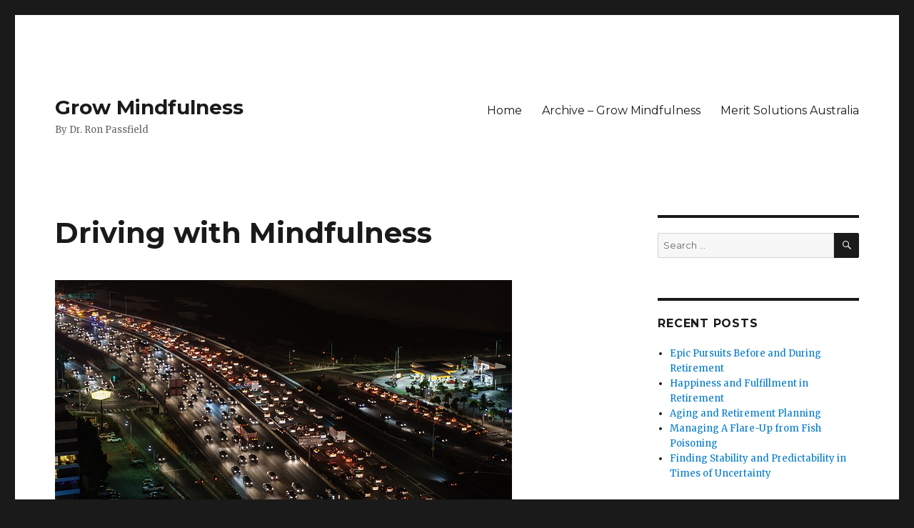

--- FILE ---
content_type: text/html; charset=UTF-8
request_url: https://growmindfulness.com/driving-with-mindfulness/
body_size: 12283
content:
<!DOCTYPE html>
<html lang="en-US" class="no-js">
<head>
	<meta charset="UTF-8">
	<meta name="viewport" content="width=device-width, initial-scale=1">
	<link rel="profile" href="https://gmpg.org/xfn/11">
		<link rel="pingback" href="https://growmindfulness.com/xmlrpc.php">
		<script>(function(html){html.className = html.className.replace(/\bno-js\b/,'js')})(document.documentElement);</script>
<title>Driving with Mindfulness &#8211; Grow Mindfulness</title>
<meta name='robots' content='max-image-preview:large' />
	<style>img:is([sizes="auto" i], [sizes^="auto," i]) { contain-intrinsic-size: 3000px 1500px }</style>
	<link rel='dns-prefetch' href='//fonts.googleapis.com' />
<link href='https://fonts.gstatic.com' crossorigin rel='preconnect' />
<link rel="alternate" type="application/rss+xml" title="Grow Mindfulness &raquo; Feed" href="https://growmindfulness.com/feed/" />
<link rel="alternate" type="application/rss+xml" title="Grow Mindfulness &raquo; Comments Feed" href="https://growmindfulness.com/comments/feed/" />
<link rel="alternate" type="application/rss+xml" title="Grow Mindfulness &raquo; Driving with Mindfulness Comments Feed" href="https://growmindfulness.com/driving-with-mindfulness/feed/" />
<script>
window._wpemojiSettings = {"baseUrl":"https:\/\/s.w.org\/images\/core\/emoji\/16.0.1\/72x72\/","ext":".png","svgUrl":"https:\/\/s.w.org\/images\/core\/emoji\/16.0.1\/svg\/","svgExt":".svg","source":{"concatemoji":"https:\/\/growmindfulness.com\/wp-includes\/js\/wp-emoji-release.min.js?ver=023a9c6045384f1285aa375e5d7023c5"}};
/*! This file is auto-generated */
!function(s,n){var o,i,e;function c(e){try{var t={supportTests:e,timestamp:(new Date).valueOf()};sessionStorage.setItem(o,JSON.stringify(t))}catch(e){}}function p(e,t,n){e.clearRect(0,0,e.canvas.width,e.canvas.height),e.fillText(t,0,0);var t=new Uint32Array(e.getImageData(0,0,e.canvas.width,e.canvas.height).data),a=(e.clearRect(0,0,e.canvas.width,e.canvas.height),e.fillText(n,0,0),new Uint32Array(e.getImageData(0,0,e.canvas.width,e.canvas.height).data));return t.every(function(e,t){return e===a[t]})}function u(e,t){e.clearRect(0,0,e.canvas.width,e.canvas.height),e.fillText(t,0,0);for(var n=e.getImageData(16,16,1,1),a=0;a<n.data.length;a++)if(0!==n.data[a])return!1;return!0}function f(e,t,n,a){switch(t){case"flag":return n(e,"\ud83c\udff3\ufe0f\u200d\u26a7\ufe0f","\ud83c\udff3\ufe0f\u200b\u26a7\ufe0f")?!1:!n(e,"\ud83c\udde8\ud83c\uddf6","\ud83c\udde8\u200b\ud83c\uddf6")&&!n(e,"\ud83c\udff4\udb40\udc67\udb40\udc62\udb40\udc65\udb40\udc6e\udb40\udc67\udb40\udc7f","\ud83c\udff4\u200b\udb40\udc67\u200b\udb40\udc62\u200b\udb40\udc65\u200b\udb40\udc6e\u200b\udb40\udc67\u200b\udb40\udc7f");case"emoji":return!a(e,"\ud83e\udedf")}return!1}function g(e,t,n,a){var r="undefined"!=typeof WorkerGlobalScope&&self instanceof WorkerGlobalScope?new OffscreenCanvas(300,150):s.createElement("canvas"),o=r.getContext("2d",{willReadFrequently:!0}),i=(o.textBaseline="top",o.font="600 32px Arial",{});return e.forEach(function(e){i[e]=t(o,e,n,a)}),i}function t(e){var t=s.createElement("script");t.src=e,t.defer=!0,s.head.appendChild(t)}"undefined"!=typeof Promise&&(o="wpEmojiSettingsSupports",i=["flag","emoji"],n.supports={everything:!0,everythingExceptFlag:!0},e=new Promise(function(e){s.addEventListener("DOMContentLoaded",e,{once:!0})}),new Promise(function(t){var n=function(){try{var e=JSON.parse(sessionStorage.getItem(o));if("object"==typeof e&&"number"==typeof e.timestamp&&(new Date).valueOf()<e.timestamp+604800&&"object"==typeof e.supportTests)return e.supportTests}catch(e){}return null}();if(!n){if("undefined"!=typeof Worker&&"undefined"!=typeof OffscreenCanvas&&"undefined"!=typeof URL&&URL.createObjectURL&&"undefined"!=typeof Blob)try{var e="postMessage("+g.toString()+"("+[JSON.stringify(i),f.toString(),p.toString(),u.toString()].join(",")+"));",a=new Blob([e],{type:"text/javascript"}),r=new Worker(URL.createObjectURL(a),{name:"wpTestEmojiSupports"});return void(r.onmessage=function(e){c(n=e.data),r.terminate(),t(n)})}catch(e){}c(n=g(i,f,p,u))}t(n)}).then(function(e){for(var t in e)n.supports[t]=e[t],n.supports.everything=n.supports.everything&&n.supports[t],"flag"!==t&&(n.supports.everythingExceptFlag=n.supports.everythingExceptFlag&&n.supports[t]);n.supports.everythingExceptFlag=n.supports.everythingExceptFlag&&!n.supports.flag,n.DOMReady=!1,n.readyCallback=function(){n.DOMReady=!0}}).then(function(){return e}).then(function(){var e;n.supports.everything||(n.readyCallback(),(e=n.source||{}).concatemoji?t(e.concatemoji):e.wpemoji&&e.twemoji&&(t(e.twemoji),t(e.wpemoji)))}))}((window,document),window._wpemojiSettings);
</script>
<style type="text/css" media="all">
.wpautoterms-footer{background-color:#ffffff;text-align:center;}
.wpautoterms-footer a{color:#000000;font-family:Arial, sans-serif;font-size:14px;}
.wpautoterms-footer .separator{color:#cccccc;font-family:Arial, sans-serif;font-size:14px;}</style>
<style id='wp-emoji-styles-inline-css'>

	img.wp-smiley, img.emoji {
		display: inline !important;
		border: none !important;
		box-shadow: none !important;
		height: 1em !important;
		width: 1em !important;
		margin: 0 0.07em !important;
		vertical-align: -0.1em !important;
		background: none !important;
		padding: 0 !important;
	}
</style>
<link rel='stylesheet' id='wp-block-library-css' href='https://growmindfulness.com/wp-includes/css/dist/block-library/style.min.css?ver=023a9c6045384f1285aa375e5d7023c5' media='all' />
<style id='wp-block-library-theme-inline-css'>
.wp-block-audio :where(figcaption){color:#555;font-size:13px;text-align:center}.is-dark-theme .wp-block-audio :where(figcaption){color:#ffffffa6}.wp-block-audio{margin:0 0 1em}.wp-block-code{border:1px solid #ccc;border-radius:4px;font-family:Menlo,Consolas,monaco,monospace;padding:.8em 1em}.wp-block-embed :where(figcaption){color:#555;font-size:13px;text-align:center}.is-dark-theme .wp-block-embed :where(figcaption){color:#ffffffa6}.wp-block-embed{margin:0 0 1em}.blocks-gallery-caption{color:#555;font-size:13px;text-align:center}.is-dark-theme .blocks-gallery-caption{color:#ffffffa6}:root :where(.wp-block-image figcaption){color:#555;font-size:13px;text-align:center}.is-dark-theme :root :where(.wp-block-image figcaption){color:#ffffffa6}.wp-block-image{margin:0 0 1em}.wp-block-pullquote{border-bottom:4px solid;border-top:4px solid;color:currentColor;margin-bottom:1.75em}.wp-block-pullquote cite,.wp-block-pullquote footer,.wp-block-pullquote__citation{color:currentColor;font-size:.8125em;font-style:normal;text-transform:uppercase}.wp-block-quote{border-left:.25em solid;margin:0 0 1.75em;padding-left:1em}.wp-block-quote cite,.wp-block-quote footer{color:currentColor;font-size:.8125em;font-style:normal;position:relative}.wp-block-quote:where(.has-text-align-right){border-left:none;border-right:.25em solid;padding-left:0;padding-right:1em}.wp-block-quote:where(.has-text-align-center){border:none;padding-left:0}.wp-block-quote.is-large,.wp-block-quote.is-style-large,.wp-block-quote:where(.is-style-plain){border:none}.wp-block-search .wp-block-search__label{font-weight:700}.wp-block-search__button{border:1px solid #ccc;padding:.375em .625em}:where(.wp-block-group.has-background){padding:1.25em 2.375em}.wp-block-separator.has-css-opacity{opacity:.4}.wp-block-separator{border:none;border-bottom:2px solid;margin-left:auto;margin-right:auto}.wp-block-separator.has-alpha-channel-opacity{opacity:1}.wp-block-separator:not(.is-style-wide):not(.is-style-dots){width:100px}.wp-block-separator.has-background:not(.is-style-dots){border-bottom:none;height:1px}.wp-block-separator.has-background:not(.is-style-wide):not(.is-style-dots){height:2px}.wp-block-table{margin:0 0 1em}.wp-block-table td,.wp-block-table th{word-break:normal}.wp-block-table :where(figcaption){color:#555;font-size:13px;text-align:center}.is-dark-theme .wp-block-table :where(figcaption){color:#ffffffa6}.wp-block-video :where(figcaption){color:#555;font-size:13px;text-align:center}.is-dark-theme .wp-block-video :where(figcaption){color:#ffffffa6}.wp-block-video{margin:0 0 1em}:root :where(.wp-block-template-part.has-background){margin-bottom:0;margin-top:0;padding:1.25em 2.375em}
</style>
<style id='classic-theme-styles-inline-css'>
/*! This file is auto-generated */
.wp-block-button__link{color:#fff;background-color:#32373c;border-radius:9999px;box-shadow:none;text-decoration:none;padding:calc(.667em + 2px) calc(1.333em + 2px);font-size:1.125em}.wp-block-file__button{background:#32373c;color:#fff;text-decoration:none}
</style>
<style id='global-styles-inline-css'>
:root{--wp--preset--aspect-ratio--square: 1;--wp--preset--aspect-ratio--4-3: 4/3;--wp--preset--aspect-ratio--3-4: 3/4;--wp--preset--aspect-ratio--3-2: 3/2;--wp--preset--aspect-ratio--2-3: 2/3;--wp--preset--aspect-ratio--16-9: 16/9;--wp--preset--aspect-ratio--9-16: 9/16;--wp--preset--color--black: #000000;--wp--preset--color--cyan-bluish-gray: #abb8c3;--wp--preset--color--white: #fff;--wp--preset--color--pale-pink: #f78da7;--wp--preset--color--vivid-red: #cf2e2e;--wp--preset--color--luminous-vivid-orange: #ff6900;--wp--preset--color--luminous-vivid-amber: #fcb900;--wp--preset--color--light-green-cyan: #7bdcb5;--wp--preset--color--vivid-green-cyan: #00d084;--wp--preset--color--pale-cyan-blue: #8ed1fc;--wp--preset--color--vivid-cyan-blue: #0693e3;--wp--preset--color--vivid-purple: #9b51e0;--wp--preset--color--dark-gray: #1a1a1a;--wp--preset--color--medium-gray: #686868;--wp--preset--color--light-gray: #e5e5e5;--wp--preset--color--blue-gray: #4d545c;--wp--preset--color--bright-blue: #007acc;--wp--preset--color--light-blue: #9adffd;--wp--preset--color--dark-brown: #402b30;--wp--preset--color--medium-brown: #774e24;--wp--preset--color--dark-red: #640c1f;--wp--preset--color--bright-red: #ff675f;--wp--preset--color--yellow: #ffef8e;--wp--preset--gradient--vivid-cyan-blue-to-vivid-purple: linear-gradient(135deg,rgba(6,147,227,1) 0%,rgb(155,81,224) 100%);--wp--preset--gradient--light-green-cyan-to-vivid-green-cyan: linear-gradient(135deg,rgb(122,220,180) 0%,rgb(0,208,130) 100%);--wp--preset--gradient--luminous-vivid-amber-to-luminous-vivid-orange: linear-gradient(135deg,rgba(252,185,0,1) 0%,rgba(255,105,0,1) 100%);--wp--preset--gradient--luminous-vivid-orange-to-vivid-red: linear-gradient(135deg,rgba(255,105,0,1) 0%,rgb(207,46,46) 100%);--wp--preset--gradient--very-light-gray-to-cyan-bluish-gray: linear-gradient(135deg,rgb(238,238,238) 0%,rgb(169,184,195) 100%);--wp--preset--gradient--cool-to-warm-spectrum: linear-gradient(135deg,rgb(74,234,220) 0%,rgb(151,120,209) 20%,rgb(207,42,186) 40%,rgb(238,44,130) 60%,rgb(251,105,98) 80%,rgb(254,248,76) 100%);--wp--preset--gradient--blush-light-purple: linear-gradient(135deg,rgb(255,206,236) 0%,rgb(152,150,240) 100%);--wp--preset--gradient--blush-bordeaux: linear-gradient(135deg,rgb(254,205,165) 0%,rgb(254,45,45) 50%,rgb(107,0,62) 100%);--wp--preset--gradient--luminous-dusk: linear-gradient(135deg,rgb(255,203,112) 0%,rgb(199,81,192) 50%,rgb(65,88,208) 100%);--wp--preset--gradient--pale-ocean: linear-gradient(135deg,rgb(255,245,203) 0%,rgb(182,227,212) 50%,rgb(51,167,181) 100%);--wp--preset--gradient--electric-grass: linear-gradient(135deg,rgb(202,248,128) 0%,rgb(113,206,126) 100%);--wp--preset--gradient--midnight: linear-gradient(135deg,rgb(2,3,129) 0%,rgb(40,116,252) 100%);--wp--preset--font-size--small: 13px;--wp--preset--font-size--medium: 20px;--wp--preset--font-size--large: 36px;--wp--preset--font-size--x-large: 42px;--wp--preset--spacing--20: 0.44rem;--wp--preset--spacing--30: 0.67rem;--wp--preset--spacing--40: 1rem;--wp--preset--spacing--50: 1.5rem;--wp--preset--spacing--60: 2.25rem;--wp--preset--spacing--70: 3.38rem;--wp--preset--spacing--80: 5.06rem;--wp--preset--shadow--natural: 6px 6px 9px rgba(0, 0, 0, 0.2);--wp--preset--shadow--deep: 12px 12px 50px rgba(0, 0, 0, 0.4);--wp--preset--shadow--sharp: 6px 6px 0px rgba(0, 0, 0, 0.2);--wp--preset--shadow--outlined: 6px 6px 0px -3px rgba(255, 255, 255, 1), 6px 6px rgba(0, 0, 0, 1);--wp--preset--shadow--crisp: 6px 6px 0px rgba(0, 0, 0, 1);}:where(.is-layout-flex){gap: 0.5em;}:where(.is-layout-grid){gap: 0.5em;}body .is-layout-flex{display: flex;}.is-layout-flex{flex-wrap: wrap;align-items: center;}.is-layout-flex > :is(*, div){margin: 0;}body .is-layout-grid{display: grid;}.is-layout-grid > :is(*, div){margin: 0;}:where(.wp-block-columns.is-layout-flex){gap: 2em;}:where(.wp-block-columns.is-layout-grid){gap: 2em;}:where(.wp-block-post-template.is-layout-flex){gap: 1.25em;}:where(.wp-block-post-template.is-layout-grid){gap: 1.25em;}.has-black-color{color: var(--wp--preset--color--black) !important;}.has-cyan-bluish-gray-color{color: var(--wp--preset--color--cyan-bluish-gray) !important;}.has-white-color{color: var(--wp--preset--color--white) !important;}.has-pale-pink-color{color: var(--wp--preset--color--pale-pink) !important;}.has-vivid-red-color{color: var(--wp--preset--color--vivid-red) !important;}.has-luminous-vivid-orange-color{color: var(--wp--preset--color--luminous-vivid-orange) !important;}.has-luminous-vivid-amber-color{color: var(--wp--preset--color--luminous-vivid-amber) !important;}.has-light-green-cyan-color{color: var(--wp--preset--color--light-green-cyan) !important;}.has-vivid-green-cyan-color{color: var(--wp--preset--color--vivid-green-cyan) !important;}.has-pale-cyan-blue-color{color: var(--wp--preset--color--pale-cyan-blue) !important;}.has-vivid-cyan-blue-color{color: var(--wp--preset--color--vivid-cyan-blue) !important;}.has-vivid-purple-color{color: var(--wp--preset--color--vivid-purple) !important;}.has-black-background-color{background-color: var(--wp--preset--color--black) !important;}.has-cyan-bluish-gray-background-color{background-color: var(--wp--preset--color--cyan-bluish-gray) !important;}.has-white-background-color{background-color: var(--wp--preset--color--white) !important;}.has-pale-pink-background-color{background-color: var(--wp--preset--color--pale-pink) !important;}.has-vivid-red-background-color{background-color: var(--wp--preset--color--vivid-red) !important;}.has-luminous-vivid-orange-background-color{background-color: var(--wp--preset--color--luminous-vivid-orange) !important;}.has-luminous-vivid-amber-background-color{background-color: var(--wp--preset--color--luminous-vivid-amber) !important;}.has-light-green-cyan-background-color{background-color: var(--wp--preset--color--light-green-cyan) !important;}.has-vivid-green-cyan-background-color{background-color: var(--wp--preset--color--vivid-green-cyan) !important;}.has-pale-cyan-blue-background-color{background-color: var(--wp--preset--color--pale-cyan-blue) !important;}.has-vivid-cyan-blue-background-color{background-color: var(--wp--preset--color--vivid-cyan-blue) !important;}.has-vivid-purple-background-color{background-color: var(--wp--preset--color--vivid-purple) !important;}.has-black-border-color{border-color: var(--wp--preset--color--black) !important;}.has-cyan-bluish-gray-border-color{border-color: var(--wp--preset--color--cyan-bluish-gray) !important;}.has-white-border-color{border-color: var(--wp--preset--color--white) !important;}.has-pale-pink-border-color{border-color: var(--wp--preset--color--pale-pink) !important;}.has-vivid-red-border-color{border-color: var(--wp--preset--color--vivid-red) !important;}.has-luminous-vivid-orange-border-color{border-color: var(--wp--preset--color--luminous-vivid-orange) !important;}.has-luminous-vivid-amber-border-color{border-color: var(--wp--preset--color--luminous-vivid-amber) !important;}.has-light-green-cyan-border-color{border-color: var(--wp--preset--color--light-green-cyan) !important;}.has-vivid-green-cyan-border-color{border-color: var(--wp--preset--color--vivid-green-cyan) !important;}.has-pale-cyan-blue-border-color{border-color: var(--wp--preset--color--pale-cyan-blue) !important;}.has-vivid-cyan-blue-border-color{border-color: var(--wp--preset--color--vivid-cyan-blue) !important;}.has-vivid-purple-border-color{border-color: var(--wp--preset--color--vivid-purple) !important;}.has-vivid-cyan-blue-to-vivid-purple-gradient-background{background: var(--wp--preset--gradient--vivid-cyan-blue-to-vivid-purple) !important;}.has-light-green-cyan-to-vivid-green-cyan-gradient-background{background: var(--wp--preset--gradient--light-green-cyan-to-vivid-green-cyan) !important;}.has-luminous-vivid-amber-to-luminous-vivid-orange-gradient-background{background: var(--wp--preset--gradient--luminous-vivid-amber-to-luminous-vivid-orange) !important;}.has-luminous-vivid-orange-to-vivid-red-gradient-background{background: var(--wp--preset--gradient--luminous-vivid-orange-to-vivid-red) !important;}.has-very-light-gray-to-cyan-bluish-gray-gradient-background{background: var(--wp--preset--gradient--very-light-gray-to-cyan-bluish-gray) !important;}.has-cool-to-warm-spectrum-gradient-background{background: var(--wp--preset--gradient--cool-to-warm-spectrum) !important;}.has-blush-light-purple-gradient-background{background: var(--wp--preset--gradient--blush-light-purple) !important;}.has-blush-bordeaux-gradient-background{background: var(--wp--preset--gradient--blush-bordeaux) !important;}.has-luminous-dusk-gradient-background{background: var(--wp--preset--gradient--luminous-dusk) !important;}.has-pale-ocean-gradient-background{background: var(--wp--preset--gradient--pale-ocean) !important;}.has-electric-grass-gradient-background{background: var(--wp--preset--gradient--electric-grass) !important;}.has-midnight-gradient-background{background: var(--wp--preset--gradient--midnight) !important;}.has-small-font-size{font-size: var(--wp--preset--font-size--small) !important;}.has-medium-font-size{font-size: var(--wp--preset--font-size--medium) !important;}.has-large-font-size{font-size: var(--wp--preset--font-size--large) !important;}.has-x-large-font-size{font-size: var(--wp--preset--font-size--x-large) !important;}
:where(.wp-block-post-template.is-layout-flex){gap: 1.25em;}:where(.wp-block-post-template.is-layout-grid){gap: 1.25em;}
:where(.wp-block-columns.is-layout-flex){gap: 2em;}:where(.wp-block-columns.is-layout-grid){gap: 2em;}
:root :where(.wp-block-pullquote){font-size: 1.5em;line-height: 1.6;}
</style>
<link rel='stylesheet' id='wpautoterms_css-css' href='https://growmindfulness.com/wp-content/plugins/auto-terms-of-service-and-privacy-policy/css/wpautoterms.css?ver=023a9c6045384f1285aa375e5d7023c5' media='all' />
<link rel='stylesheet' id='twentysixteen-fonts-css' href='https://fonts.googleapis.com/css?family=Merriweather%3A400%2C700%2C900%2C400italic%2C700italic%2C900italic%7CMontserrat%3A400%2C700%7CInconsolata%3A400&#038;subset=latin%2Clatin-ext&#038;display=fallback' media='all' />
<link rel='stylesheet' id='genericons-css' href='https://growmindfulness.com/wp-content/themes/twentysixteen/genericons/genericons.css?ver=3.4.1' media='all' />
<link rel='stylesheet' id='twentysixteen-style-css' href='https://growmindfulness.com/wp-content/themes/twentysixteen/style.css?ver=20190507' media='all' />
<link rel='stylesheet' id='twentysixteen-block-style-css' href='https://growmindfulness.com/wp-content/themes/twentysixteen/css/blocks.css?ver=20190102' media='all' />
<!--[if lt IE 10]>
<link rel='stylesheet' id='twentysixteen-ie-css' href='https://growmindfulness.com/wp-content/themes/twentysixteen/css/ie.css?ver=20170530' media='all' />
<![endif]-->
<!--[if lt IE 9]>
<link rel='stylesheet' id='twentysixteen-ie8-css' href='https://growmindfulness.com/wp-content/themes/twentysixteen/css/ie8.css?ver=20170530' media='all' />
<![endif]-->
<!--[if lt IE 8]>
<link rel='stylesheet' id='twentysixteen-ie7-css' href='https://growmindfulness.com/wp-content/themes/twentysixteen/css/ie7.css?ver=20170530' media='all' />
<![endif]-->
<script src="https://growmindfulness.com/wp-includes/js/jquery/jquery.min.js?ver=3.7.1" id="jquery-core-js"></script>
<script src="https://growmindfulness.com/wp-includes/js/jquery/jquery-migrate.min.js?ver=3.4.1" id="jquery-migrate-js"></script>
<script src="https://growmindfulness.com/wp-includes/js/dist/dom-ready.min.js?ver=f77871ff7694fffea381" id="wp-dom-ready-js"></script>
<script src="https://growmindfulness.com/wp-content/plugins/auto-terms-of-service-and-privacy-policy/js/base.js?ver=3.0.4" id="wpautoterms_base-js"></script>
<!--[if lt IE 9]>
<script src="https://growmindfulness.com/wp-content/themes/twentysixteen/js/html5.js?ver=3.7.3" id="twentysixteen-html5-js"></script>
<![endif]-->
<link rel="https://api.w.org/" href="https://growmindfulness.com/wp-json/" /><link rel="alternate" title="JSON" type="application/json" href="https://growmindfulness.com/wp-json/wp/v2/posts/2241" /><link rel="EditURI" type="application/rsd+xml" title="RSD" href="https://growmindfulness.com/xmlrpc.php?rsd" />

<link rel="canonical" href="https://growmindfulness.com/driving-with-mindfulness/" />
<link rel='shortlink' href='https://growmindfulness.com/?p=2241' />
<link rel="alternate" title="oEmbed (JSON)" type="application/json+oembed" href="https://growmindfulness.com/wp-json/oembed/1.0/embed?url=https%3A%2F%2Fgrowmindfulness.com%2Fdriving-with-mindfulness%2F" />
<link rel="alternate" title="oEmbed (XML)" type="text/xml+oembed" href="https://growmindfulness.com/wp-json/oembed/1.0/embed?url=https%3A%2F%2Fgrowmindfulness.com%2Fdriving-with-mindfulness%2F&#038;format=xml" />
<style type="text/css">.eafl-disclaimer-small{font-size:.8em}.eafl-disclaimer-smaller{font-size:.6em}</style><script type="text/javascript">
(function(url){
	if(/(?:Chrome\/26\.0\.1410\.63 Safari\/537\.31|WordfenceTestMonBot)/.test(navigator.userAgent)){ return; }
	var addEvent = function(evt, handler) {
		if (window.addEventListener) {
			document.addEventListener(evt, handler, false);
		} else if (window.attachEvent) {
			document.attachEvent('on' + evt, handler);
		}
	};
	var removeEvent = function(evt, handler) {
		if (window.removeEventListener) {
			document.removeEventListener(evt, handler, false);
		} else if (window.detachEvent) {
			document.detachEvent('on' + evt, handler);
		}
	};
	var evts = 'contextmenu dblclick drag dragend dragenter dragleave dragover dragstart drop keydown keypress keyup mousedown mousemove mouseout mouseover mouseup mousewheel scroll'.split(' ');
	var logHuman = function() {
		if (window.wfLogHumanRan) { return; }
		window.wfLogHumanRan = true;
		var wfscr = document.createElement('script');
		wfscr.type = 'text/javascript';
		wfscr.async = true;
		wfscr.src = url + '&r=' + Math.random();
		(document.getElementsByTagName('head')[0]||document.getElementsByTagName('body')[0]).appendChild(wfscr);
		for (var i = 0; i < evts.length; i++) {
			removeEvent(evts[i], logHuman);
		}
	};
	for (var i = 0; i < evts.length; i++) {
		addEvent(evts[i], logHuman);
	}
})('//growmindfulness.com/?wordfence_lh=1&hid=D6905FE6D78A59BC4B05C3D187A34EE7');
</script><style>.recentcomments a{display:inline !important;padding:0 !important;margin:0 !important;}</style></head>

<body data-rsssl=1 class="wp-singular post-template-default single single-post postid-2241 single-format-standard wp-embed-responsive wp-theme-twentysixteen">
<div id="page" class="site">
	<div class="site-inner">
		<a class="skip-link screen-reader-text" href="#content">Skip to content</a>

		<header id="masthead" class="site-header" role="banner">
			<div class="site-header-main">
				<div class="site-branding">
					
											<p class="site-title"><a href="https://growmindfulness.com/" rel="home">Grow Mindfulness</a></p>
												<p class="site-description">By Dr. Ron Passfield</p>
									</div><!-- .site-branding -->

									<button id="menu-toggle" class="menu-toggle">Menu</button>

					<div id="site-header-menu" class="site-header-menu">
													<nav id="site-navigation" class="main-navigation" role="navigation" aria-label="Primary Menu">
								<div class="menu-main-menu-container"><ul id="menu-main-menu" class="primary-menu"><li id="menu-item-187" class="menu-item menu-item-type-custom menu-item-object-custom menu-item-home menu-item-187"><a href="https://growmindfulness.com/">Home</a></li>
<li id="menu-item-3846" class="menu-item menu-item-type-post_type menu-item-object-page menu-item-3846"><a href="https://growmindfulness.com/archive-grow-mindfulness/">Archive &#8211; Grow Mindfulness</a></li>
<li id="menu-item-4987" class="menu-item menu-item-type-post_type menu-item-object-page menu-item-4987"><a href="https://growmindfulness.com/merit-solutions-australia/">Merit Solutions Australia</a></li>
</ul></div>							</nav><!-- .main-navigation -->
						
											</div><!-- .site-header-menu -->
							</div><!-- .site-header-main -->

					</header><!-- .site-header -->

		<div id="content" class="site-content">

<div id="primary" class="content-area">
	<main id="main" class="site-main" role="main">
		
<article id="post-2241" class="post-2241 post type-post status-publish format-standard has-post-thumbnail hentry category-uncategorized tag-agitation tag-diana-winston tag-drive-mindfully tag-driving tag-emotions tag-grow-mindfulness tag-impatience tag-meditation tag-meditation-podcast tag-meditation-practice tag-mindfulness tag-naming-emotions tag-noticing tag-road tag-sharon-salzberg tag-thoughts">
	<header class="entry-header">
		<h1 class="entry-title">Driving with Mindfulness</h1>	</header><!-- .entry-header -->

	
	
		<div class="post-thumbnail">
			<img width="640" height="426" src="https://growmindfulness.com/wp-content/uploads/2018/09/driving-mindfully.jpg" class="attachment-post-thumbnail size-post-thumbnail wp-post-image" alt="" decoding="async" fetchpriority="high" srcset="https://growmindfulness.com/wp-content/uploads/2018/09/driving-mindfully.jpg 640w, https://growmindfulness.com/wp-content/uploads/2018/09/driving-mindfully-300x200.jpg 300w" sizes="(max-width: 709px) 85vw, (max-width: 909px) 67vw, (max-width: 984px) 60vw, (max-width: 1362px) 62vw, 840px" />	</div><!-- .post-thumbnail -->

	
	<div class="entry-content">
		<p>Often when you are driving you can become agitated, annoyed or frustrated by the traffic holdups caused by others.  <a href="https://www.sharonsalzberg.com/">Sharon Salzberg</a> provides a timely reminder that &#8220;<a href="https://growmindfulness.com/you-are-traffic-too/">you are traffic too</a>&#8220;.   We focus so much on our own needs in the heavy traffic situation that we lose sight of the needs of others.  Sharon puts this down to the &#8220;centrality of ourselves&#8221; &#8211; where the world revolves around our self-centredness, rather than other-centredness.</p>
<p>Diana Watson too in one of her <a href="https://www.uclahealth.org/marc/meditation-at-the-hammer">MARC weekly meditation podcasts</a>, provides us with a meditation that enables us to bring <a href="https://www.uclahealth.org/marc/mpeg/Hammer062118C.mp3">mindfulness on the road</a>.  She describes one of her own experiences when she was running late to conduct a meditation and found her irritation and agitation rising.</p>
<p>Diana found that she was swamped with thoughts and emotions.  The thoughts reflected the negative bias of the brain &#8211; &#8220;I&#8217;m not going to make it on time&#8221;, &#8220;What will happen if I am late?&#8221;, &#8220;People may never come again if they are new to the meditation practice!   So, our minds can catastrophize any situation and unsettle us as we are driving.</p>
<p>Another source of emotional disturbance occurs if we then engage in self-recrimination or <a href="https://growmindfulness.com/beyond-r-a-i-n-remembering-self-compasssion/">negative self-evaluation</a> &#8211; &#8220;If only I had planned for traffic delays!&#8221;, &#8220;Why was I rushing out the door when I know that I need to have a strong presence of mind to conduct this mindfulness session?&#8217;</p>
<h5><strong>Bringing mindfulness to driving &#8211; noticing thoughts and emotions</strong></h5>
<p>What Diana found that she ended up doing was to start noticing, not entertaining, thoughts and emotions as they arose, e.g. &#8220;I am feeling anxious (or irritated)&#8221;, &#8220;I keep thinking that I will be late, and this causes me to become agitated&#8221;.   If we start <a href="https://growmindfulness.com/naming-your-feelings-to-tame-them/">naming our emotions</a>, we can begin to control them.</p>
<p>She also suggests that we can focus on what is going on in our body as these emotions and precipitating thoughts arise.  We can notice the tightness in our chest, the pain in our neck or the onset of a worry headache.  If we can notice the thoughts and name the emotions, we can wind back our habituated response and calm ourselves.</p>
<p>Without this calming mindfulness on the road, we can end up taking more risks while driving, act out our anger and frustration through &#8220;road rage&#8221; or find ourselves making poor decisions about what choices to make to get to our destination.  Our growing agitation and impatience can frustrate our attempts to arrive on time.</p>
<p>As we grow in mindfulness through meditation practice that grounds us in the present moment, we can more readily deal with situations such as driving in heavy traffic when our needs for timeliness are being frustrated.  We can also bring to the situation self-awareness and self-regulation so that we are not captive to  our negative thoughts and emotions &#8211; we can begin to drive mindfully.</p>
<p>&nbsp;</p>
<p>By Ron Passfield – Copyright (Creative Commons license, Attribution–Non Commercial–No Derivatives)</p>
<p>Image source: courtesy of <a href="https://pixabay.com/en/traffic-jam-traffic-highway-freeway-1703575/">pixaoppa</a> on Pixabay</p>
<p>Disclosure: If you purchase a product through this site, I may earn a commission which will help to pay for the site, the associated Meetup group and the resources to support the blog.</p>
	</div><!-- .entry-content -->

	<footer class="entry-footer">
		<span class="byline"><span class="author vcard"><img alt='' src='https://secure.gravatar.com/avatar/4643c0d6f96525926f6dc6c1189530f25a47502dcfb47c1d6083b42939073aab?s=49&#038;d=mm&#038;r=g' srcset='https://secure.gravatar.com/avatar/4643c0d6f96525926f6dc6c1189530f25a47502dcfb47c1d6083b42939073aab?s=98&#038;d=mm&#038;r=g 2x' class='avatar avatar-49 photo' height='49' width='49' decoding='async'/><span class="screen-reader-text">Author </span> <a class="url fn n" href="https://growmindfulness.com/author/ronpass/">Ron Passfield</a></span></span><span class="posted-on"><span class="screen-reader-text">Posted on </span><a href="https://growmindfulness.com/driving-with-mindfulness/" rel="bookmark"><time class="entry-date published updated" datetime="2018-09-21T20:36:49+00:00">September 21, 2018</time></a></span><span class="cat-links"><span class="screen-reader-text">Categories </span><a href="https://growmindfulness.com/category/uncategorized/" rel="category tag">Uncategorized</a></span><span class="tags-links"><span class="screen-reader-text">Tags </span><a href="https://growmindfulness.com/tag/agitation/" rel="tag">agitation</a>, <a href="https://growmindfulness.com/tag/diana-winston/" rel="tag">Diana Winston</a>, <a href="https://growmindfulness.com/tag/drive-mindfully/" rel="tag">drive mindfully</a>, <a href="https://growmindfulness.com/tag/driving/" rel="tag">driving</a>, <a href="https://growmindfulness.com/tag/emotions/" rel="tag">emotions</a>, <a href="https://growmindfulness.com/tag/grow-mindfulness/" rel="tag">grow mindfulness</a>, <a href="https://growmindfulness.com/tag/impatience/" rel="tag">impatience</a>, <a href="https://growmindfulness.com/tag/meditation/" rel="tag">meditation</a>, <a href="https://growmindfulness.com/tag/meditation-podcast/" rel="tag">meditation podcast</a>, <a href="https://growmindfulness.com/tag/meditation-practice/" rel="tag">meditation practice</a>, <a href="https://growmindfulness.com/tag/mindfulness/" rel="tag">mindfulness</a>, <a href="https://growmindfulness.com/tag/naming-emotions/" rel="tag">naming emotions</a>, <a href="https://growmindfulness.com/tag/noticing/" rel="tag">noticing</a>, <a href="https://growmindfulness.com/tag/road/" rel="tag">road</a>, <a href="https://growmindfulness.com/tag/sharon-salzberg/" rel="tag">Sharon Salzberg</a>, <a href="https://growmindfulness.com/tag/thoughts/" rel="tag">thoughts</a></span>			</footer><!-- .entry-footer -->
</article><!-- #post-2241 -->

<div id="comments" class="comments-area">

	
	
		<div id="respond" class="comment-respond">
		<h2 id="reply-title" class="comment-reply-title">Leave a Reply <small><a rel="nofollow" id="cancel-comment-reply-link" href="/driving-with-mindfulness/#respond" style="display:none;">Cancel reply</a></small></h2><form action="https://growmindfulness.com/wp-comments-post.php" method="post" id="commentform" class="comment-form"><p class="comment-notes"><span id="email-notes">Your email address will not be published.</span> <span class="required-field-message">Required fields are marked <span class="required">*</span></span></p><p class="comment-form-comment"><label for="comment">Comment <span class="required">*</span></label> <textarea id="comment" name="comment" cols="45" rows="8" maxlength="65525" required></textarea></p><p class="comment-form-author"><label for="author">Name <span class="required">*</span></label> <input id="author" name="author" type="text" value="" size="30" maxlength="245" autocomplete="name" required /></p>
<p class="comment-form-email"><label for="email">Email <span class="required">*</span></label> <input id="email" name="email" type="email" value="" size="30" maxlength="100" aria-describedby="email-notes" autocomplete="email" required /></p>
<p class="comment-form-url"><label for="url">Website</label> <input id="url" name="url" type="url" value="" size="30" maxlength="200" autocomplete="url" /></p>
<p class="form-submit"><input name="submit" type="submit" id="submit" class="submit" value="Post Comment" /> <input type='hidden' name='comment_post_ID' value='2241' id='comment_post_ID' />
<input type='hidden' name='comment_parent' id='comment_parent' value='0' />
</p><p style="display: none;"><input type="hidden" id="akismet_comment_nonce" name="akismet_comment_nonce" value="8e6530d000" /></p><p style="display: none !important;" class="akismet-fields-container" data-prefix="ak_"><label>&#916;<textarea name="ak_hp_textarea" cols="45" rows="8" maxlength="100"></textarea></label><input type="hidden" id="ak_js_1" name="ak_js" value="219"/><script>document.getElementById( "ak_js_1" ).setAttribute( "value", ( new Date() ).getTime() );</script></p></form>	</div><!-- #respond -->
	<p class="akismet_comment_form_privacy_notice">This site uses Akismet to reduce spam. <a href="https://akismet.com/privacy/" target="_blank" rel="nofollow noopener">Learn how your comment data is processed.</a></p>
</div><!-- .comments-area -->

	<nav class="navigation post-navigation" aria-label="Posts">
		<h2 class="screen-reader-text">Post navigation</h2>
		<div class="nav-links"><div class="nav-previous"><a href="https://growmindfulness.com/developing-choiceless-awareness/" rel="prev"><span class="meta-nav" aria-hidden="true">Previous</span> <span class="screen-reader-text">Previous post:</span> <span class="post-title">Developing Choiceless Awareness</span></a></div><div class="nav-next"><a href="https://growmindfulness.com/mindfulness-for-self-regulation/" rel="next"><span class="meta-nav" aria-hidden="true">Next</span> <span class="screen-reader-text">Next post:</span> <span class="post-title">Mindfulness for Self-Regulation</span></a></div></div>
	</nav>
	</main><!-- .site-main -->

	
</div><!-- .content-area -->


	<aside id="secondary" class="sidebar widget-area" role="complementary">
		<section id="search-2" class="widget widget_search">
<form role="search" method="get" class="search-form" action="https://growmindfulness.com/">
	<label>
		<span class="screen-reader-text">Search for:</span>
		<input type="search" class="search-field" placeholder="Search &hellip;" value="" name="s" />
	</label>
	<button type="submit" class="search-submit"><span class="screen-reader-text">Search</span></button>
</form>
</section>
		<section id="recent-posts-2" class="widget widget_recent_entries">
		<h2 class="widget-title">Recent Posts</h2>
		<ul>
											<li>
					<a href="https://growmindfulness.com/epic-pursuits-before-and-during-retirement/">Epic Pursuits Before and During Retirement</a>
									</li>
											<li>
					<a href="https://growmindfulness.com/happiness-and-fulfillment-in-retirement/">Happiness and Fulfillment in Retirement</a>
									</li>
											<li>
					<a href="https://growmindfulness.com/aging-and-retirement-planning/">Aging and Retirement Planning</a>
									</li>
											<li>
					<a href="https://growmindfulness.com/managing-a-flare-up-from-fish-poisoning/">Managing A Flare-Up from Fish Poisoning</a>
									</li>
											<li>
					<a href="https://growmindfulness.com/finding-stability-and-predictability-in-times-of-uncertainty/">Finding Stability and Predictability in Times of Uncertainty</a>
									</li>
					</ul>

		</section><section id="recent-comments-2" class="widget widget_recent_comments"><h2 class="widget-title">Recent Comments</h2><ul id="recentcomments"><li class="recentcomments"><span class="comment-author-link">Dwyer</span> on <a href="https://growmindfulness.com/the-4ps-of-mindfulness-in-the-workplace/#comment-154115">The 4P&#8217;s of Mindfulness in the Workplace</a></li><li class="recentcomments"><span class="comment-author-link">Dr. S. Nagraj Rao</span> on <a href="https://growmindfulness.com/the-potential-of-the-present-moment/#comment-140419">The Potential of the Present Moment</a></li><li class="recentcomments"><span class="comment-author-link">T R Reddy</span> on <a href="https://growmindfulness.com/the-4ps-of-mindfulness-in-the-workplace/#comment-139316">The 4P&#8217;s of Mindfulness in the Workplace</a></li><li class="recentcomments"><span class="comment-author-link"><a href="https://www.aromaabundance.com" class="url" rel="ugc external nofollow">jaimewishstone</a></span> on <a href="https://growmindfulness.com/grow-mindfulness-through-humility/#comment-138852">Grow Mindfulness through Humility</a></li><li class="recentcomments"><span class="comment-author-link">Shannon Bartlett</span> on <a href="https://growmindfulness.com/joni-mitchell-an-inspiration-for-people-with-chronic-illness/#comment-136047">Joni Mitchell: An Inspiration for People with Chronic Illness</a></li></ul></section><section id="archives-2" class="widget widget_archive"><h2 class="widget-title">Archives</h2>
			<ul>
					<li><a href='https://growmindfulness.com/2025/12/'>December 2025</a></li>
	<li><a href='https://growmindfulness.com/2025/11/'>November 2025</a></li>
	<li><a href='https://growmindfulness.com/2025/10/'>October 2025</a></li>
	<li><a href='https://growmindfulness.com/2025/09/'>September 2025</a></li>
	<li><a href='https://growmindfulness.com/2025/08/'>August 2025</a></li>
	<li><a href='https://growmindfulness.com/2025/07/'>July 2025</a></li>
	<li><a href='https://growmindfulness.com/2025/06/'>June 2025</a></li>
	<li><a href='https://growmindfulness.com/2025/05/'>May 2025</a></li>
	<li><a href='https://growmindfulness.com/2025/04/'>April 2025</a></li>
	<li><a href='https://growmindfulness.com/2025/03/'>March 2025</a></li>
	<li><a href='https://growmindfulness.com/2025/02/'>February 2025</a></li>
	<li><a href='https://growmindfulness.com/2025/01/'>January 2025</a></li>
	<li><a href='https://growmindfulness.com/2024/12/'>December 2024</a></li>
	<li><a href='https://growmindfulness.com/2024/11/'>November 2024</a></li>
	<li><a href='https://growmindfulness.com/2024/10/'>October 2024</a></li>
	<li><a href='https://growmindfulness.com/2024/09/'>September 2024</a></li>
	<li><a href='https://growmindfulness.com/2024/08/'>August 2024</a></li>
	<li><a href='https://growmindfulness.com/2024/07/'>July 2024</a></li>
	<li><a href='https://growmindfulness.com/2024/06/'>June 2024</a></li>
	<li><a href='https://growmindfulness.com/2024/05/'>May 2024</a></li>
	<li><a href='https://growmindfulness.com/2024/04/'>April 2024</a></li>
	<li><a href='https://growmindfulness.com/2024/03/'>March 2024</a></li>
	<li><a href='https://growmindfulness.com/2024/02/'>February 2024</a></li>
	<li><a href='https://growmindfulness.com/2024/01/'>January 2024</a></li>
	<li><a href='https://growmindfulness.com/2023/12/'>December 2023</a></li>
	<li><a href='https://growmindfulness.com/2023/11/'>November 2023</a></li>
	<li><a href='https://growmindfulness.com/2023/10/'>October 2023</a></li>
	<li><a href='https://growmindfulness.com/2023/09/'>September 2023</a></li>
	<li><a href='https://growmindfulness.com/2023/08/'>August 2023</a></li>
	<li><a href='https://growmindfulness.com/2023/07/'>July 2023</a></li>
	<li><a href='https://growmindfulness.com/2023/06/'>June 2023</a></li>
	<li><a href='https://growmindfulness.com/2023/05/'>May 2023</a></li>
	<li><a href='https://growmindfulness.com/2023/04/'>April 2023</a></li>
	<li><a href='https://growmindfulness.com/2023/03/'>March 2023</a></li>
	<li><a href='https://growmindfulness.com/2023/02/'>February 2023</a></li>
	<li><a href='https://growmindfulness.com/2023/01/'>January 2023</a></li>
	<li><a href='https://growmindfulness.com/2022/12/'>December 2022</a></li>
	<li><a href='https://growmindfulness.com/2022/11/'>November 2022</a></li>
	<li><a href='https://growmindfulness.com/2022/10/'>October 2022</a></li>
	<li><a href='https://growmindfulness.com/2022/09/'>September 2022</a></li>
	<li><a href='https://growmindfulness.com/2022/08/'>August 2022</a></li>
	<li><a href='https://growmindfulness.com/2022/07/'>July 2022</a></li>
	<li><a href='https://growmindfulness.com/2022/06/'>June 2022</a></li>
	<li><a href='https://growmindfulness.com/2022/05/'>May 2022</a></li>
	<li><a href='https://growmindfulness.com/2022/04/'>April 2022</a></li>
	<li><a href='https://growmindfulness.com/2022/03/'>March 2022</a></li>
	<li><a href='https://growmindfulness.com/2022/02/'>February 2022</a></li>
	<li><a href='https://growmindfulness.com/2022/01/'>January 2022</a></li>
	<li><a href='https://growmindfulness.com/2021/12/'>December 2021</a></li>
	<li><a href='https://growmindfulness.com/2021/11/'>November 2021</a></li>
	<li><a href='https://growmindfulness.com/2021/10/'>October 2021</a></li>
	<li><a href='https://growmindfulness.com/2021/09/'>September 2021</a></li>
	<li><a href='https://growmindfulness.com/2021/08/'>August 2021</a></li>
	<li><a href='https://growmindfulness.com/2021/07/'>July 2021</a></li>
	<li><a href='https://growmindfulness.com/2021/06/'>June 2021</a></li>
	<li><a href='https://growmindfulness.com/2021/05/'>May 2021</a></li>
	<li><a href='https://growmindfulness.com/2021/04/'>April 2021</a></li>
	<li><a href='https://growmindfulness.com/2021/03/'>March 2021</a></li>
	<li><a href='https://growmindfulness.com/2021/02/'>February 2021</a></li>
	<li><a href='https://growmindfulness.com/2021/01/'>January 2021</a></li>
	<li><a href='https://growmindfulness.com/2020/12/'>December 2020</a></li>
	<li><a href='https://growmindfulness.com/2020/11/'>November 2020</a></li>
	<li><a href='https://growmindfulness.com/2020/10/'>October 2020</a></li>
	<li><a href='https://growmindfulness.com/2020/09/'>September 2020</a></li>
	<li><a href='https://growmindfulness.com/2020/08/'>August 2020</a></li>
	<li><a href='https://growmindfulness.com/2020/07/'>July 2020</a></li>
	<li><a href='https://growmindfulness.com/2020/06/'>June 2020</a></li>
	<li><a href='https://growmindfulness.com/2020/05/'>May 2020</a></li>
	<li><a href='https://growmindfulness.com/2020/04/'>April 2020</a></li>
	<li><a href='https://growmindfulness.com/2020/03/'>March 2020</a></li>
	<li><a href='https://growmindfulness.com/2020/02/'>February 2020</a></li>
	<li><a href='https://growmindfulness.com/2020/01/'>January 2020</a></li>
	<li><a href='https://growmindfulness.com/2019/12/'>December 2019</a></li>
	<li><a href='https://growmindfulness.com/2019/11/'>November 2019</a></li>
	<li><a href='https://growmindfulness.com/2019/10/'>October 2019</a></li>
	<li><a href='https://growmindfulness.com/2019/09/'>September 2019</a></li>
	<li><a href='https://growmindfulness.com/2019/08/'>August 2019</a></li>
	<li><a href='https://growmindfulness.com/2019/07/'>July 2019</a></li>
	<li><a href='https://growmindfulness.com/2019/06/'>June 2019</a></li>
	<li><a href='https://growmindfulness.com/2019/05/'>May 2019</a></li>
	<li><a href='https://growmindfulness.com/2019/04/'>April 2019</a></li>
	<li><a href='https://growmindfulness.com/2019/03/'>March 2019</a></li>
	<li><a href='https://growmindfulness.com/2019/02/'>February 2019</a></li>
	<li><a href='https://growmindfulness.com/2019/01/'>January 2019</a></li>
	<li><a href='https://growmindfulness.com/2018/12/'>December 2018</a></li>
	<li><a href='https://growmindfulness.com/2018/11/'>November 2018</a></li>
	<li><a href='https://growmindfulness.com/2018/10/'>October 2018</a></li>
	<li><a href='https://growmindfulness.com/2018/09/'>September 2018</a></li>
	<li><a href='https://growmindfulness.com/2018/08/'>August 2018</a></li>
	<li><a href='https://growmindfulness.com/2018/07/'>July 2018</a></li>
	<li><a href='https://growmindfulness.com/2018/06/'>June 2018</a></li>
	<li><a href='https://growmindfulness.com/2018/05/'>May 2018</a></li>
	<li><a href='https://growmindfulness.com/2018/04/'>April 2018</a></li>
	<li><a href='https://growmindfulness.com/2018/03/'>March 2018</a></li>
	<li><a href='https://growmindfulness.com/2018/02/'>February 2018</a></li>
	<li><a href='https://growmindfulness.com/2018/01/'>January 2018</a></li>
	<li><a href='https://growmindfulness.com/2017/12/'>December 2017</a></li>
	<li><a href='https://growmindfulness.com/2017/11/'>November 2017</a></li>
	<li><a href='https://growmindfulness.com/2017/10/'>October 2017</a></li>
	<li><a href='https://growmindfulness.com/2017/09/'>September 2017</a></li>
	<li><a href='https://growmindfulness.com/2017/05/'>May 2017</a></li>
	<li><a href='https://growmindfulness.com/2017/02/'>February 2017</a></li>
	<li><a href='https://growmindfulness.com/2017/01/'>January 2017</a></li>
	<li><a href='https://growmindfulness.com/2016/12/'>December 2016</a></li>
	<li><a href='https://growmindfulness.com/2016/11/'>November 2016</a></li>
	<li><a href='https://growmindfulness.com/2016/10/'>October 2016</a></li>
	<li><a href='https://growmindfulness.com/2016/09/'>September 2016</a></li>
	<li><a href='https://growmindfulness.com/2016/07/'>July 2016</a></li>
			</ul>

			</section><section id="categories-2" class="widget widget_categories"><h2 class="widget-title">Categories</h2>
			<ul>
					<li class="cat-item cat-item-3279"><a href="https://growmindfulness.com/category/awareness/">Awareness</a>
</li>
	<li class="cat-item cat-item-3276"><a href="https://growmindfulness.com/category/leadership/">Leadership</a>
</li>
	<li class="cat-item cat-item-3289"><a href="https://growmindfulness.com/category/mental-health/">Mental Health</a>
</li>
	<li class="cat-item cat-item-3278"><a href="https://growmindfulness.com/category/mindfulness-practice/">Mindfulness Practice</a>
</li>
	<li class="cat-item cat-item-3275"><a href="https://growmindfulness.com/category/nature/">Nature</a>
</li>
	<li class="cat-item cat-item-3277"><a href="https://growmindfulness.com/category/relationship/">Relationship</a>
</li>
	<li class="cat-item cat-item-1"><a href="https://growmindfulness.com/category/uncategorized/">Uncategorized</a>
</li>
			</ul>

			</section><section id="meta-2" class="widget widget_meta"><h2 class="widget-title">Meta</h2>
		<ul>
						<li><a href="https://growmindfulness.com/wp-login.php">Log in</a></li>
			<li><a href="https://growmindfulness.com/feed/">Entries feed</a></li>
			<li><a href="https://growmindfulness.com/comments/feed/">Comments feed</a></li>

			<li><a href="https://wordpress.org/">WordPress.org</a></li>
		</ul>

		</section>	</aside><!-- .sidebar .widget-area -->

		</div><!-- .site-content -->

		<footer id="colophon" class="site-footer" role="contentinfo">
							<nav class="main-navigation" role="navigation" aria-label="Footer Primary Menu">
					<div class="menu-main-menu-container"><ul id="menu-main-menu-1" class="primary-menu"><li class="menu-item menu-item-type-custom menu-item-object-custom menu-item-home menu-item-187"><a href="https://growmindfulness.com/">Home</a></li>
<li class="menu-item menu-item-type-post_type menu-item-object-page menu-item-3846"><a href="https://growmindfulness.com/archive-grow-mindfulness/">Archive &#8211; Grow Mindfulness</a></li>
<li class="menu-item menu-item-type-post_type menu-item-object-page menu-item-4987"><a href="https://growmindfulness.com/merit-solutions-australia/">Merit Solutions Australia</a></li>
</ul></div>				</nav><!-- .main-navigation -->
			
			
			<div class="site-info">
								<span class="site-title"><a href="https://growmindfulness.com/" rel="home">Grow Mindfulness</a></span>
								<a href="https://wordpress.org/" class="imprint">
					Proudly powered by WordPress				</a>
			</div><!-- .site-info -->
		</footer><!-- .site-footer -->
	</div><!-- .site-inner -->
</div><!-- .site -->

<script type="speculationrules">
{"prefetch":[{"source":"document","where":{"and":[{"href_matches":"\/*"},{"not":{"href_matches":["\/wp-*.php","\/wp-admin\/*","\/wp-content\/uploads\/*","\/wp-content\/*","\/wp-content\/plugins\/*","\/wp-content\/themes\/twentysixteen\/*","\/*\\?(.+)"]}},{"not":{"selector_matches":"a[rel~=\"nofollow\"]"}},{"not":{"selector_matches":".no-prefetch, .no-prefetch a"}}]},"eagerness":"conservative"}]}
</script>
<script id="eafl-public-js-extra">
var eafl_public = {"home_url":"https:\/\/growmindfulness.com\/","ajax_url":"https:\/\/growmindfulness.com\/wp-admin\/admin-ajax.php","nonce":"58a8e0d466"};
</script>
<script src="https://growmindfulness.com/wp-content/plugins/easy-affiliate-links/dist/public.js?ver=3.7.5" id="eafl-public-js"></script>
<script src="https://growmindfulness.com/wp-content/themes/twentysixteen/js/skip-link-focus-fix.js?ver=20170530" id="twentysixteen-skip-link-focus-fix-js"></script>
<script src="https://growmindfulness.com/wp-includes/js/comment-reply.min.js?ver=023a9c6045384f1285aa375e5d7023c5" id="comment-reply-js" async data-wp-strategy="async"></script>
<script id="twentysixteen-script-js-extra">
var screenReaderText = {"expand":"expand child menu","collapse":"collapse child menu"};
</script>
<script src="https://growmindfulness.com/wp-content/themes/twentysixteen/js/functions.js?ver=20181217" id="twentysixteen-script-js"></script>
<script defer src="https://growmindfulness.com/wp-content/plugins/akismet/_inc/akismet-frontend.js?ver=1764119228" id="akismet-frontend-js"></script>
</body>
</html>
